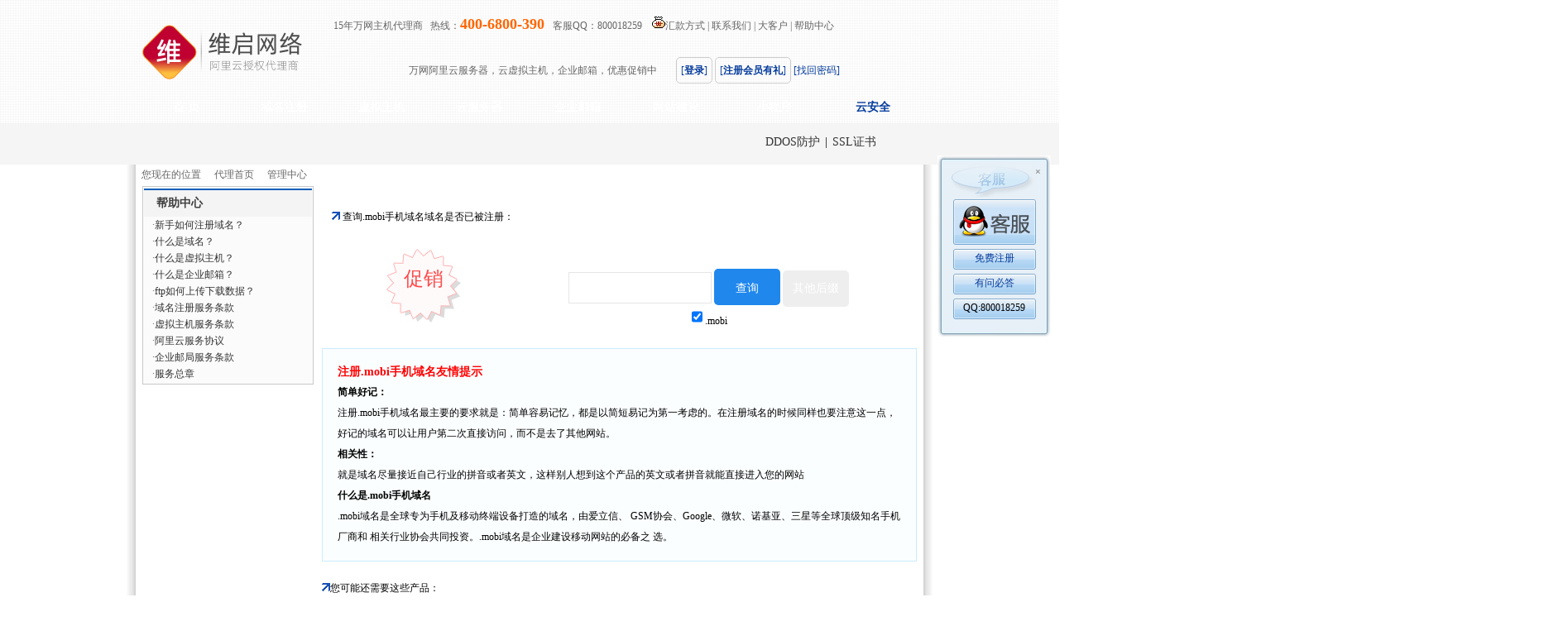

--- FILE ---
content_type: text/html
request_url: http://www.v7o.cn/domain/P1061.html
body_size: 12476
content:

<!DOCTYPE html PUBLIC "-//W3C//DTD XHTML 1.0 Transitional//EN" "http://www.w3.org/TR/xhtml1/DTD/xhtml1-transitional.dtd">
<html xmlns="http://www.w3.org/1999/xhtml">
<head>
<meta http-equiv="Content-Type" content="text/html; charset=gb2312" />
<title>.mobi手机域名注册查询_.mobi手机域名购买价格_阿里云万网代理商（维启网络）</title>
<meta name="keywords" content=".mobi手机域名注册,.mobi手机域名查询,.mobi手机域名购买,.mobi手机域名代理价格"/>
<meta name="description" content="维启网络提供.mobi手机域名域名注册，免费解析，绑定，购买域名即可免费开通网站，以为数万家企业个人提供域名产品，售后可靠。"/>
<link href="http://cdn.v7o.cn/css/animate.min.css" rel="stylesheet">
<script src="http://cdn.v7o.cn/js/jquery.min.js"></script>
<SCRIPT type=text/javascript src="/Template/Default/js/jquery.js"></SCRIPT>
<style>BODY{background-color:#FFFFFF;BACKGROUND-POSITION:center 50%;FONT-SIZE:12px;margin:0px;background-image:url(/images/body_bg.gif);background-repeat:repeat-y;position:relative;font-size:14px;}a{COLOR:#043B9C;TEXT-DECORATION:none;}a:active{TEXT-DECORATION:none;}a:visited{TEXT-DECORATION:none}#subMenuBlock1,#subMenuBlock2,#subMenuBlock3,#subMenuBlock4,#subMenuBlock5,#subMenuBlock6,#subMenuBlock7,#subMenuBlock8,#subMenuBlock9,#subMenuBlock10,#subMenuBlock11,#subMenuBlock12{display:none;}.topLink tr td{color:#CCCCCC;font-size:12px;text-align:center;height:20px;}.topLink tr td a{color:#666666;font-size:12px;text-align:center;}.topLink tr td a:hover{text-decoration:underline;color:#666666;font-size:12px;text-align:center;}.topMenu{width:949px;}.topMenu tr td a{display:block;}.topMenuOn{font-size:14px;width:130px;font-weight:bold;color:#1E7DC4;background:url(/Template/Default/images/topMenuOn.gif);width:120px;background-repeat:no-repeat;background-position:center bottom;text-align:center;}.topMenuOn a{color:043B9C;}.topMenuOff{font-size:14px;font-weight:bold;color:#FFFFFF;width:120px;background-repeat:no-repeat;background-position:right;width:120px;text-align:center;}.topMenuOff a{color:#FFF;}.price{font-size:25px;font-family:"Times New Roman",Times,serif;font-weight:bold;}#submenu{float:left;width:100%;text-align:center;background:#F5F5F5;margin:0px;}#subMenuBlock{margin:0px auto;width:973px;height:50px;text-align:left;clear:both;padding:0px;font-size:14px;background:#F5F5F5;}#subMenuBlock ul{margin:0px auto;width:100%;}#subMenuBlock ul li{float:left;padding:10px 3px 0px 3px;list-style:none;display:block;font-size:14px;}#subMenuBlock ul li a{color:#333;font-size:14px;}#subMenuBlock ul li a:hover{color:#000000;text-decoration:underline;font-weight:bold;}#M5,#M11,#M3,#M10{display:none;}.regtable tr td{padding:3px 5px;}.bottom{color:#666;BACKGROUND:url(/Template/Default/images/bg.jpg) repeat-x;border-top:1px solid #06C;}.bottom a{color:#555;}.bottom a:hover{color:#999;text-decoration:underline;}.bottom tr td{color:#666;}.gray{color:#BBB;}.loginreg{padding:8px 5px;border:1px solid #CCCCCC;border-radius:5px;}.size14{font-size:14px;}.size12{font-size:12px;}.domainSelect{}.domainSelectOn{width:100px;text-align:center;font-weight:bold;border-top:1px solid #CCC;border-left:1px solid #CCC;border-right:1px solid #CCC;background:#FFFFFF;cursor:pointer;}.domainSelectOff{width:100px;text-align:center;cursor:hand;}.dedebody{float:left;margin:0px;text-align:left;width:680px;}.dedebody img{border:1px solid #e6e4e4;box-sizing:border-box;border-radius:5px;transform:scale(0.9);padding:5px;box-shadow:5px 5px 5px #8883;}.list_article{float:left;margin:0px;width:660px;}.list_article ul li{float:left;margin:0px;width:660px;list-style-image:url(/html/images/list_art_new.gif);font-size:14px;text-align:left;}.list_article span{float:right;margin:0px;}.list_article small{color:#999999;}.list_article a{color:#666666;}.list_rand{float:left;margin:5px auto;border:5px solid #e6e3e34d;width:98%;border-radius:3px;padding:10px 0px;}.list_rand ul li{float:left;width:48%;list-style:none;text-align:left;}.list_rand ul li a{color:#999999;}.list_rand ul li a:hover{color:#000000;}.page{float:left;margin:0px;width:660px;}.page ul{float:left;margin:0px;width:100%;}.page ul li{float:left;margin:2px;list-style:none;text-align:center;}.page ul li a{padding:5px 5px;color:white;border:1px solid #888;color:#888;}.pageinfo{width:100px;color:#AAA;font-weight:lighter}.thisclass a{background:#CCCCCC;color:red;}.nav tr td a{color:#666666;}.search-keyword{float:left;margin:0px;width:413px;padding:17px;background:#FFF;border:0px;background:url(/html/images/sprite_help.gif) no-repeat;color:#444;}.search-submit{float:left;text-align:left;margin:0px;cursor:pointer;width:68px;height:50px;font-size:0px;color:#fafafa;border:0px;background:url(/html/images/sprite_help.gif) no-repeat;background-position:right 0px;}.search-option{margin-left:3px;margin-right:3px;border:#badaa1 solid 1px;height:22px;}TD{FONT-SIZE:12px;LINE-HEIGHT:25px;FONT-FAMILY:宋体;COLOR:#000000;}.TDHEAD{FONT-SIZE:12px;LINE-HEIGHT:15px;FONT-FAMILY:宋体;COLOR:#000000;}.TDRecommend{FONT-SIZE:12px;LINE-HEIGHT:20px;FONT-FAMILY:宋体;COLOR:#000000;}.tableBorder1{BORDER-RIGHT:1px;BORDER-TOP:1px;BORDER-LEFT:1px;WIDTH:100%;BORDER-BOTTOM:1px;BACKGROUND-COLOR:#c5bdc5}.table{BORDER-RIGHT:#333333 1px solid;BORDER-LEFT:#333333 1px solid;BORDER-COLLAPSE:collapse;BACKGROUND-COLOR:#ffffff;border-collapse:collapse;border-spacing:0;empty-cells:show;}INPUT{BORDER-TOP-WIDTH:1px;PADDING-RIGHT:1px;PADDING-LEFT:1px;BORDER-LEFT-WIDTH:1px;FONT-SIZE:9pt;BORDER-LEFT-COLOR:#cccccc;BORDER-BOTTOM-WIDTH:1px;BORDER-BOTTOM-COLOR:#cccccc;PADDING-BOTTOM:1px;BORDER-TOP-COLOR:#cccccc;PADDING-TOP:1px;HEIGHT:18px;BORDER-RIGHT-WIDTH:1px;BORDER-RIGHT-COLOR:#cccccc}.INPUT_SERVER{BORDER-TOP-WIDTH:1px;PADDING-RIGHT:1px;PADDING-LEFT:1px;BORDER-LEFT-WIDTH:1px;FONT-SIZE:9pt;BORDER-LEFT-COLOR:#cccccc;BORDER-BOTTOM-WIDTH:1px;BORDER-BOTTOM-COLOR:#cccccc;PADDING-BOTTOM:1px;BORDER-TOP-COLOR:#cccccc;PADDING-TOP:1px;HEIGHT:28px;BORDER-RIGHT-WIDTH:1px;BORDER-RIGHT-COLOR:#cccccc}textarea{BORDER-TOP-WIDTH:1px;PADDING-RIGHT:1px;PADDING-LEFT:1px;BORDER-LEFT-WIDTH:1px;FONT-SIZE:9pt;BORDER-LEFT-COLOR:#cccccc;BORDER-BOTTOM-WIDTH:1px;BORDER-BOTTOM-COLOR:#cccccc;PADDING-BOTTOM:1px;BORDER-TOP-COLOR:#cccccc;PADDING-TOP:1px;BORDER-RIGHT-WIDTH:1px;BORDER-RIGHT-COLOR:#cccccc;SCROLLBAR-FACE-COLOR:#EAEDEF;SCROLLBAR-HIGHLIGHT-COLOR:#FBF8F1;SCROLLBAR-SHADOW-COLOR:#ffffff SCROLLBAR-ARROW-COLOR:#ffffff;SCROLLBAR-TRACK-COLOR:#fafafa;SCROLLBAR-DARKSHADOW-COLOR:#ffffff;SCROLLBAR-BASE-COLOR:#ffffff}.style1{color:#CCFF00}a.red_link:active{font-family:"宋体";font-size:12px;color:#CE121C;text-decoration:none}A.mecl:hover{COLOR:#666666;POSITION:relative;TOP:1px;TEXT-DECORATION:none;}A.mecl_white{COLOR:#ffffff;text-decoration:none;font-size:14px;font-weight:bold;}.but_white a{clolor:white;text-decoration:none;font-size:12px;}.bt_white a{color:#FFF;}.black{color:#000;}.gray{color:#666;}.red{color:#F90013}img{margin-top:8px;border:0px;margin:0px;}.host_product:hover{border:2px solid #e1e1e1;border-radius:10px;background:#FFF;box-shadow:0 0 10px 5px rgba(0,193,222,.2);color:#FFFFFF;}A.mecl_white:visited{COLOR:#ffffff;TOP:1px;TEXT-DECORATION:none;}A.mecl_white:hover{COLOR:#ffff00;POSITION:relative;TOP:1px;TEXT-DECORATION:none;}A.mecl_white:active{COLOR:#ffffff;POSITION:relative;TOP:1px;TEXT-DECORATION:none;}A.mecl_white:link{COLOR:#ffffff;POSITION:relative;TOP:1px;TEXT-DECORATION:none;}A.list:hover{COLOR:#666666;POSITION:relative;TOP:1px;TEXT-DECORATION:none;}A.list_black{width:85px;height:30px;COLOR:#ffffff;padding-top:5px;text-decoration:none;background:url(../images/list_pic1.jpg) no_repeat;}A.list_black:visited{width:85px;height:30px;COLOR:#ffffff;padding-top:5px;TEXT-DECORATION:none;background:url(../images/list_pic1.jpg) no_repeat;}A.list_black:hover{width:85px;height:30px;padding-top:5px;COLOR:#ffffff;POSITION:relative;TEXT-DECORATION:none;background:url(../images/list_pic2.jpg) no_repeat;}.red_link{color:#CC3300;}.product_content{LINE-HEIGHT:20px;}.product_title{padding:0px 10px 0px 10px;font-size:14px;color:#be252a;line-height:19px;font-weight:bold;}.common_T{float:left;font-size:13px;margin:2px 0px 0px 50px;color:#EEE;font-weight:bold;}.menutitle{font-weight:bold;FONT-SIZE:16px;color:#ffffff}.menuitem{font-weight:bold;FONT-SIZE:15px;color:#000000}.tabletitle{padding:4px 20px 4px 6px;line-height:25px;color:#090;background:url(../images/mainbar_off.gif) left bottom repeat-x #fff;}.tablelist1{Background-color:#FFFFEC}.tablelist2{Background-color:#ebf9cf}.tablelist3{padding:4px 20px 4px 6px;line-height:14px;color:#090;background:url(../images/mainbar_off.gif) left bottom repeat-x #fff;}.tableinfotitle{Background-color:#c1bfbf;Border-color:#333333;}.tableinfobody{Border-color:#333333;}.admintitle{FONT-SIZE:15px;color:#043B9C}.NavMenu{padding:4px 20px 4px 6px;line-height:14px;color:#090;background:url(../images/mainbar_off.gif) left bottom repeat-x #fff;}.table_bj{padding:4px 20px 4px 6px;line-height:24px;color:#090;background:url(../images/mainbar_off.gif) left bottom repeat-x #fff;}.boder1{background:none;border-left:1px solid #CCCCCC;border-top:1px solid #CCCCCC;}.boder1 tr td{border-right:1px solid #CCCCCC;border-bottom:1px solid #CCCCCC;}.index_news{border:1px solid #DBEBFB;background:url(/images/bannerbg.gif);}.linkage tr td{color:#999;}.linkage tr td a{color:#999;}.all{font-size:12px;color:#1E1E1E;line-height:24px;}.black{font-size:12px;color:#1E1E1E;line-height:21px;}.white{font-size:12px;color:#fff;}.right_red{font-size:12px;color:#E00000;line-height:22px;}.red{font-size:12px;color:#CE121C;font-weight:bold;}.blue_12{font-size:12px;color:#4E88C7;font-weight:bold;}.red_14{font-size:14px;color:#CE121C;font-weight:bold;}.blue{font-size:12px;color:#126DCE;line-height:24px;}.table{border-style:solid;border-color:#66B4C2;border-width:1px;}.color01{font-size:12px;color:#126DCE;line-height:24px;}.title{font-size:14px;color:#1E1E1E;font-weight:bold;line-height:24px;}.kuang{BORDER:#A7CAEA 1px dashed;FONT-SIZE:12px;FONT-FAMILY:"宋体"}.tb6{BORDER:#ccc 1px dashed;FONT-SIZE:12px;COLOR:#666;FONT-FAMILY:"宋体"}.kuang_end{border-bottom:#418DD9 1px solid;FONT-SIZE:12px;}h1{font-size:16px;font-weight:bold;margin-top:5px;}.input_check{BORDER-RIGHT:0px;BORDER-TOP:0px;BORDER-LEFT:0px;WIDTH:13px;BORDER-BOTTOM:0px;HEIGHT:13px;}.input{font-size:12px;color:#1E1E1E;border:#CECECE 1px solid;font-family:"宋体";}.input_login{HEIGHT:39px;WIDTH:41px;border:#CECECE 0px solid;font-family:"宋体";}.btn_blue{border:#fff 1px solid;padding-top:5px;padding-bottom:2px;font-size:12px;filter:progid:DXImageTransform.Microsoft.Gradient(GradientType=0,StartColorStr=#FFFFFF,EndColorStr=#ffffff);curtor:hand;color:#1e1e1e;}#hostnav{border-top:1px solid gray;border-left:1px solid gray;}#hostnav tr td{border-right:1px solid gray;border-bottom:1px solid gray;text-align:center;}.alltable{margin-bottom:20px;border-top:1px solid #CCCCCC;border-left:1px solid #CCCCCC;background:url(/Template/Default/Images/domainMoreBg.gif);background-repeat:repeat-x;}.alltable tr td{padding-left:5px;border-right:1px solid #CCCCCC;;border-bottom:1px solid #CCCCCC;;text-align:left;}.rightAd{float:left;margin:0px;height:110px;border:1px solid #e0dede;width:200px;padding:2px;margin-bottom:2px;}.zoomIn{animation:mymove 1s;-webkit-animation:mymove 1s;}@keyframes mymove{from{width:0px;}to{width:200px;}}@-webkit-keyframes mymove {from{width:0px;}to{width:2010px;}}h3{padding:0px;margin:0px;font-size:14px;color:#3f3e3e;}.news{margin:0px 0px 5px 0px;border:1px solid #c9c9c9;background:#fbfbfb;text-indent:5px;padding:2px 1px;}.newstitle{padding:0px;background:#ababab1a;text-indent:15px;height:32px;border-top:2px solid #065fb9;margin-top:2px;}.newslist{color:#666;line-height:20px;height:20px;padding:0px 5px;}.newslist a{color:#333;}.newslist a:hover{color:#666;text-decoration:underline;}.newsfoot{padding:0px;margin:0px;width:100%;text-indent:160px;display:none;}.newslist span{border-left:5px solid #CCC;font-size:14px;border-bottom:1px solid #CCC;width:200px;text-indent:20px;}.left_menu{color:#666;font-size:13px;line-height:20px;text-indent:10px;height:25px;border-bottom:1px solid #EAEAEA;text-indent:20px;}.left_menu a:hover{display:block;padding-left:10px;color:#666;font-size:13px;background:url(/Template/Default/images/left_on_bg.gif) no-repeat;line-height:20px;text-indent:10px;height:25px;border-bottom:1px solid #EAEAEA;}.left_menu a,.left_menu_on a{color:#666;display:block;}.left_menu_on{background:url(/Template/Default/images/left_on_bg.gif) no-repeat;text-indent:20px;font-weight:bold;}.bt1{border:1px solid red;height:36px;width:120px;background:#FF6600;color:#FFFFFF;font-weight:bold;font-size:18px;}.bt1:hover{background:#FF3300;}.cart a{color:#000000;border:1px solid #FF9900;border-radius:3px 3px 3px 3px;padding:2px;font:12px Arial;padding:3px 15px;}.cart a:hover{border:2px solid #FF0000;}.product-explan{background:#fbfeff;border:1px solid #caecff;padding:16px 18px;margin:20px auto;}.product-detail-desc{margin:36px auto;padding:20px 30px;border:1px solid #eee;}.productReg{width:100%;border:1px solid #3399CC;}.productReg tr td{padding:5px 10px;}.common-input{padding-left:10px;width:160px;height:34px;line-height:34px;font-size:14px;border:1px solid #e6e6e6;}.common-input:hover{border:1px solid #BBB;box-shadow:0 0 10px #BBB;}.common-select{margin-right:4px;width:237px;height:34px;line-height:34px;}.product-detail-desc{padding:10px 25px 15px;background:#fffde6;color:#666;border:1px solid #eee;border-left:4px solid #ffbd30;text-align:left;font-size:14px;}.product-explain i{display:inline-block;*display:inline;*zoom:1;width:18px;height:18px;background:url(https:/www.west.cn/images2016/reg-icon.jpg) no-repeat 0 -939px;vertical-align:middle;}.pt-5{padding-top:5px;}.submit-btn{display:inline-block;*display:inline;*zoom:1;width:200px;height:44px;line-height:44px;background:#2087ed;font-size:14px;color:#fff;text-align:center;border:0;cursor:pointer;border-radius:5px;}.submit-btn:hover{background:#137BE2;color:#fff;}.title{color:#FF0000;}@media (min-width:798px){.moblie123{display:none;}}</style>
</head>
<body>
<table width="100%" height="106" border="0" align="center" cellpadding="0" cellspacing="0" background="/images/topbg.gif">
<tr>
<td width="100%" valign="top"><table width="100%" border="0" cellspacing="0" cellpadding="0">
<tr>
<td height="9" colspan="3" align="center"></td>
</tr>
<tr>
<td width="100%" align="left" valign="center" height="80">
<table width="951" cellpadding="0" cellspacing="0" height="75" align="center">
<div id="ad1" align="center"></div>
<tr>
<td rowspan="2"><a href="https://www.v7o.cn/"><img src="/img/logo.png" width="205" alt="万网代理"></a></td>
<td align="left"><span class="gray">15年万网主机代理商 &nbsp; 热线：<span id="tel" style="font-size:18px;color:#F60;margin-right:10px;"><strong>400-6800-390</strong></span>客服QQ：800018259
&nbsp;&nbsp;
<img src="/images/payway.png" width="16" height="15"><a href="https://www.v7o.cn/bank.asp" class="gray">汇款方式</a> |
<a href="https://www.v7o.cn/html/service/contactus.html" class="gray">联系我们</a>
| <a href="https://www.v7o.cn/html/service/agent.html" class="gray">大客户</a>
| <a href="https://www.v7o.cn/html/" class="gray">帮助中心</a>
&nbsp;&nbsp;
</span> </td>
</tr>
<tr>
<td>
<div class="login1" id="login_success" style="margin-top:10px">
<table width="100%" border="0" align="center" cellpadding="0" cellspacing="0" class="black">
<tr>
<td width="100%" align="center">
您好：<a href="/userself/userinform.asp" class="red_link"><strong></strong></a>
<script language="javascript" type="text/javascript">var isadmin='';var isagent='';if (isadmin=='Y'){document.write('&nbsp;您的级别是：<a href="/userself/userinform.asp" class="red_link"><b></b></a>');}else if (isagent=='Y'){document.write('&nbsp;您的级别是：<a href="/userself/userinform.asp" class="red_link"><b></b></a>  <span class="cart"><a href="/agent/order.asp?act=list&handlestatus=N">购物车 <span class="red_link"><b>0</b></span>件｜去结算</a></span>');}else{document.write('&nbsp;您的级别是：<a href="/userself/userinform.asp" class="red_link"><b></b></a> <span class="cart"><a href="/userself/order.asp?act=list&handlestatus=N">购物车 <span class="red_link"><b>0</b></span>件｜去结算</a></span>');}
</script>
<a href="/userself/userinform.asp" class="blue"> <strong>[进入管理中心]</strong></a>
&nbsp;&nbsp;<a href="/userself/logout.asp" class="gray">[退出系统]</a>
</td>
</tr>
</table>
</div>
<div class="login1" id="login_no" style="margin-top:10px">
<table width="100%" border="0" cellspacing="0" cellpadding="0">
<tr>
<td align="center">
<span class="gray" style="margin-right:20px;">万网阿里云服务器，云虚拟主机，企业邮箱，优惠促销中</span>
<a href="https://www.v7o.cn/login.asp" class="blue_link loginreg">[<strong>登录</strong>]</a>
<a href="https://www.v7o.cn/UserSelf/newuserreg.asp" class="blue_link loginreg">[<strong>注册会员有礼</strong>]</a>
<a href="https://www.v7o.cn/UserSelf/getpassword.asp" class="blue_link">[找回密码]</a>&nbsp;&nbsp;&nbsp;
</td>
</tr>
</table>
</div>
<Script>var login_success=document.getElementById("login_success");var login_no=document.getElementById("login_no");var username='';if (username.length>0 )
{login_success.style.display ="";login_no.style.display ="none";}
else
{login_success.style.display ="none";login_no.style.display ="";}
</script>
</td>
</tr>
</table> </td>
</tr>
<tr>
<td colspan="3"><table id="menucontol" width="100%" border="0" align="center" cellpadding="0" cellspacing="0" style="background:url(/Template/Default/images/title_bg.gif);">
<tr>
<td width="100%" height="40" align="center" valign="bottom">
<table width="100%" border="0" height="38" cellpadding="0" cellspacing="0" class="topMenu" id="topMenu">
<tr>
<td id="M1" class="topMenuOff"><a href="https://www.v7o.cn/" onmouseover="topMenu('M1')">首 页</a></td>
<td id="M2" class="topMenuOff"><a href="https://www.v7o.cn/domain/" onmouseover="topMenu('M2')">域名注册</a></td>
<td id="M3" class="topMenuOff"><a href="https://www.v7o.cn/host/wanwang.asp" onmouseover="topMenu('M3')">万网空间</a></td>
<td id="M4" class="topMenuOff"><a href="https://www.v7o.cn/host/" onmouseover="topMenu('M4')">虚拟主机</a></td>
<td id="M12" class="topMenuOff"><a href="https://www.v7o.cn/vps/tanxing.asp" onmouseover="topMenu('M12')">云服务器</a></td>
<td id="M5" class="topMenuOff"><a href="https://www.v7o.cn/vps/" onmouseover="topMenu('M5')">云服务器</a></td>
<td id="M10" class="topMenuOff"><a href="https://www.v7o.cn/alyfwq/" onmouseover="topMenu('M10')">阿里云</a></td>
<td id="M11" class="topMenuOff"><a href="https://www.v7o.cn/vps/qqcloud.asp" onmouseover="topMenu('M11')">腾讯云</a></td>
<td id="M6" class="topMenuOff"><a href="https://www.v7o.cn/mail/" onmouseover="topMenu('M6')">企业邮箱</a></td>
<td id="M7" class="topMenuOff"><a href="https://www.v7o.cn/site/" onmouseover="topMenu('M7')">网站建设</a></td>
<td id="M9" class="topMenuOff"><a href="https://www.v7o.cn/xcx/" onmouseover="topMenu('M9')">小程序</a></td>
<td id="M8" class="topMenuOff"><a href="https://www.v7o.cn/safe/" onmouseover="topMenu('M8')">云安全</a></td>
</tr>
</table> </td>
</tr>
<tr>
<td>
<div id="submenu"><div id="subMenuBlock"></div></div>
<div id="subMenuBlock1">
<ul>
<li><span class="black" style="padding-left:19px;font-size:14px;">阿里云代理商维启网络为您提供阿里云服务器、万网域名、万网空间、阿里云企业邮箱等互联网产品及服务</span></li>
</ul>
</div>
<div id="subMenuBlock2">
<ul style="margin-left:39px;">
<li><a href="https://www.v7o.cn/domain/domainprice/">域名价格</a></li>
<li>|</li>
<li><a href="https://www.v7o.cn/domain/">域名注册</a></li>
<li>|</li>
<li><a href="https://www.v7o.cn/domain/domainzr/">域名转入</a></li>
<li>|</li>
<li><a href="https://www.v7o.cn/domain/en/">英文域名</a></li>
<li>|</li>
<li><a href="https://www.v7o.cn/domain/zh/">中文域名</a></li>
</ul>
</div>
<div id="subMenuBlock3">
<ul style="margin-left:68px;">
<li><a href="https://www.v7o.cn/host/space_x2.asp">渠道版1G</a></li>
<li>|</li>
<li><a href="https://www.v7o.cn/host/space_new.asp">新渠道版1G</a></li>
<li>|</li>
<li><a href="https://www.v7o.cn/host/space_x2s.asp">专业版2G</a></li>
<li>|</li>
<li><a href="https://www.v7o.cn/host/space_5g.asp">标准版5G</a></li>
<li>|</li>
<li><a href="https://www.v7o.cn/host/space_10g.asp">高级版10G</a></li>
<li>|</li>
<li><a href="https://www.v7o.cn/host/space_15g.asp">豪华版15G</a></li>
<li>|</li>
<li><a href="https://www.v7o.cn/host/space_g1.asp">全能型G1型空间</a></li>
<li>|</li>
<li><a href="https://www.v7o.cn/host/space_g5.asp">全能型G5型空间</a></li>
<li>|</li>
<li><a href="https://www.v7o.cn/icp">sn服务号</a></li>
</ul>
</div>
<div id="subMenuBlock4">
<ul style="margin-left:118px;">
<li><a href="https://www.v7o.cn/aliyunxuji/">阿里云虚拟主机</a>
<li>|</li>
<li><a href="https://www.v7o.cn/host/alint.asp">windows主机</a></li>
<li>|</li>
<li><a href="https://www.v7o.cn/host/alihk.asp">阿里云海外主机</a></li>
<li>|</li>
<li><a href="https://www.v7o.cn/host/hkhost.asp">免备案香港空间</a></li>
<li>|</li>
<li><a href="https://www.v7o.cn/host/westmeiguo.asp">免备案美国空间</a></li>
<li>|</li>
<li><a href="https://www.v7o.cn/host/morelinevhost.asp">多线虚拟空间</a></li>
<li>|</li>
<li><a href="https://www.v7o.cn/host/java.asp">JAVA空间</a></li>
<li>|</li>
<li><a href="https://www.v7o.cn/host/super.asp">子目录</a></li>
</ul>
</div>
<div id="subMenuBlock5">
<ul style="margin-left:50px;">
<li><a href="https://www.v7o.cn/vps/ty.asp">天翼云</a><img src="/img/new02.gif"></li>
<li>|</li>
<li><a href="https://www.v7o.cn/vps/tanxing.asp">弹性云</a><img src="/img/new02.gif"></li>
<li>|</li>
<li><a href="https://www.v7o.cn/alyfwq/">阿里云</a></li>
<li>|</li>
<li><a href="https://www.v7o.cn/vps/ddosip.asp">高防服务器</a><img src="/img/new02.gif"></li>
<li>|</li>
<li><a href="https://www.v7o.cn/vps/star.asp">香港云服务器</a></li>
<li>|</li>
<li><a href="https://www.v7o.cn/vps/baiduyun.asp">百度云</a></li>
<li>|</li>
<li><a href="https://www.v7o.cn/vps/starusa.asp">美国云</a></li>
</ul>
</div>
<div id="subMenuBlock6">
<ul style="margin-left:388px;">
<li><a href="https://www.v7o.cn/mail/">阿里云企业邮箱</a></li>
<li>|</li>
<li><a href="https://www.v7o.cn/mail/west.asp">全球云企业邮箱</a></li>
<li>|</li>
<li><a href="https://www.v7o.cn/mail/wanwang.asp">万网企业邮箱</a></li>
</ul>
</div>
<div id="subMenuBlock7">
<ul style="margin-left:390px;">
<li><a href="/site/">自助建站</a></li>
<li>|</li>
<li><a href="https://www.v7o.cn/site/service.asp">定制建站</a></li>
<li>|</li>
<li><a href="https://www.v7o.cn/site/help.asp">视频教程</a></li>
<li>|</li>
<li><a href="https://www.v7o.cn/site/mb3.asp">商城网站</a></li>
<li>|</li>
<li><a href="https://www.v7o.cn/site/case.asp">成功案例</a></li>
</ul>
</div>
<div id="subMenuBlock8">
<ul style="margin-left:728px;">
<li><a href="/safe/ddosip.asp">DDOS防护</a></li>
<li>|</li>
<li><a href="/ssl/">SSL证书</a></li>
</ul>
</div>
<div id="subMenuBlock9">
<ul style="margin-left:500px;">
<li><a href="https://www.v7o.cn/xcx/">获客好工具</a></li>
<li>|</li>
<li><a href="https://www.v7o.cn/xcx/">商城购物</a></li>
<li>|</li>
<li><a href="https://www.v7o.cn/xcx/">免费试用</a></li>
</ul>
</div>
<div id="subMenuBlock10">
<ul style="margin-left:100px;">
<li><a href="https://www.v7o.cn/vps/">阿里云数据库</a></li>
<li>|</li>
<li><a href="https://www.v7o.cn/alyfwq/">阿里云安全</a></li>
<li>|</li>
<li><a href="https://www.v7o.cn/alyfwq/">阿里云短信</a></li>
<li>|</li>
<li><a href="https://www.v7o.cn/aliyunxuji/"><strong>阿里云虚拟主机</strong></a></li>
<li>|</li>
<li><a href="https://www.v7o.cn/host/duxiang.asp">阿里云独享虚机</a></li>
<li>|</li>
</ul>
</div>
<div id="subMenuBlock11">
<ul style="margin-left:230px;">
<li><a href="https://www.v7o.cn/vps/qqcloud.asp">腾讯云服务器</a></li>
<li>|</li>
<li><a href="https://www.v7o.cn/vps/qqcloud.asp">企点客服</a></li>
<li>|</li>
<li><a href="https://www.v7o.cn/vps/qqcloud.asp">腾讯云数据库</a></li>
</ul>
</div>
<div id="subMenuBlock12">
<ul style="margin-left:100px;">
<li><a href="https://www.v7o.cn/vps/tanxing.asp">弹性云</a></li>
<li>|</li>
<li><a href="https://www.v7o.cn/alyfwq/">阿里云</a></li>
<li>|</li>
<li><a href="https://www.v7o.cn/vps/huawei.asp">华为云</a></li>
<li>|</li>
<li><a href="https://www.v7o.cn/vps/qqcloud.asp">腾讯云</a></li>
<li>|</li>
<li><a href="https://www.v7o.cn/vps/ddosip.asp">高防服务器</a></li>
<li>|</li>
<li><a href="https://www.v7o.cn/vps/star.asp">香港云服务器</a></li>
<li>|</li>
<li><a href="https://www.v7o.cn/vps/ty.asp">天翼云</a></li>
</ul>
</div>
</td>
</tr>
</table></td>
</tr>
</table></td>
</tr>
</table>
<script language="javascript">
var tdLength=document.getElementById("topMenu").rows[0].cells.length;
document.getElementById("subMenuBlock").innerHTML=document.getElementById("subMenuBlock1").innerHTML
function topMenu(id){
		
		document.getElementById(id).className="topMenuOn"
		for(i=1;i<=tdLength;i++){
			S="M"+i
			if (S != id){
					document.getElementById(S).className="topMenuOff"
				}
				if (S == id){
//			
					document.getElementById("subMenuBlock").innerHTML=document.getElementById("subMenuBlock"+i).innerHTML		
				}		
		}
//		$("#submenu").hide(100)
//		$("#submenu").slideDown(300)

}

//$('#menucontol').hover(function() {
//  $("#submenu").slideUp(200);
//});
//$("#M5").hide()
 $(".wwsub").hide()
</script>
<table width="950" border="0" align="center" cellpadding="0" cellspacing="0" background="/Template/default/IMAGES/SiteMapPath.gif">
<tr height="26">
<td class="gray">&nbsp;&nbsp;您现在的位置 <img src="/Template/default/IMAGES/site_map_path_arrow.gif" width="10" height="9" /> <a href="http://www.v7o.cn/" class="gray">代理首页</a> <img src="/Template/default/IMAGES/site_map_path_arrow.gif" width="10" height="9" /> 管理中心</td></tr>
</table>
<table width="936" border="0" align="center" cellpadding="0" cellspacing="0">
<tr>
<td width="205" valign="top" bgcolor="#FFFFFF">
<style>.left_admin{font-size:14px;color:#000;border-bottom:1px dotted #999;}.left_admin a{color:#015976;}.left_admin a:hover{background:#F4F4F4;display:block;}</style>
<div id="left_admin_menu" style="display:none"> 
<table width="205" border="0" cellspacing="0" cellpadding="0" style="border:1px solid #CCC;">
<tr>
<td>
<table width="100%" border="0" align="center" cellpadding="0" cellspacing="0" class="all">
<tr><td><img src="/Template/default/IMAGES/left_admin1.jpg" /></td></tr>
<script language="javascript" type="text/javascript">var productstr='reg/buy.asp%#fied!&产品购买%#item!&userself/product.asp?act=list%#fied!&我的产品%#item!&userself/product.asp?act=query%#fied!&业务查询%#item!&userself/product.asp?act=list&productclass=domain%#fied!&域名产品%#item!&userself/product.asp?act=list&productclass=vhost%#fied!&主机产品%#item!&userself/product.asp?act=list&productclass=server%#fied!&云服务器%#item!&userself/product.asp?act=list&productclass=mail%#fied!&邮箱产品%#item!&userself/product.asp?act=list&productclass=supersite%#fied!&网站建设%#item!&userself/product.asp?act=list&productclass=mssql%#fied!&数据库%#item!&userself/fund.asp%#fied!&财务信息%#item!&userself/order.asp?act=list&paystatus=N%#fied!&订单管理%#item!&userself/question.asp%#fied!&有问必答%#item!&userself/userinfo.asp%#fied!&个人资料%#item!&userself/userinfo.asp%#fied!&修改密码%#item!&userself/logout.asp%#fied!&退出系统%#item!&userself/allprice.asp%#fied!&价格总览';var productlist=productstr.split('%#item!&');for (i=0;i<productlist.length;i++)
{var strA=productlist[i].split('%#fied!&');document.write('<tr>\
             <td height="31" align="center" valign="bottom" background="/Template/default/images/left_admin2_bg.jpg"  class="left_admin"><a href="/'+strA[0]+'">'+strA[1]+'</a></td>\
           </tr>\
		   ');}
</script>
<tr><td>
<br>
<div id="left_admin_chgtosub" style="display:none">
<table border="1" cellpadding="5" cellspacing="0" width="100%" bordercolor="#CCCCCC" bordercolordark="#FFFFFF">
<form name="form_login" method="post" action="/userself/login.asp">
<input type="hidden" name="module" value="chguser">
<tr align="left">
<td class="tabletitle">&nbsp;<img src="/Template/default/images/leftnav_arrow.gif">转换身份</td>
</td></tr>
<tr><td><input type="text" name="username" size=15>&nbsp;<input type="Submit" value="切换"></td></tr>
</form>
</table>
</div>
<div id="left_admin_chgtoself" style="display:none">
<table border="1" cellpadding="5" cellspacing="0" width="100%" bordercolor="#CCCCCC" bordercolordark="#FFFFFF">
<form name="form_login" method="post" action="/userself/login.asp">
<input type="hidden" name="module" value="chguser2">
<input type="hidden" name="username" value="">
<tr align="left">
<td>&nbsp;<img src="/Template/default/images/leftnav_arrow.gif">转换身份</td>
</td></tr>
<tr><td><input type="Submit" value="切换回我本人"></td></tr>
</form>
</table>
</div>
</td></tr>
</table></td></tr>
</table>
</div>
<div id="left_nologin_sub" style="display:none"> 
<table width="205" border="0" align="center" cellpadding="0" cellspacing="0" class="news">
<tr><td class="newstitle"><h3>产品中心</h3></td></tr>
<tr><td class="left_menu_on"><a href="/vps/">云主机首页</a></td></tr>
<tr><td class="left_menu"><a href="/vps/tanxing.asp">西码云</a></td></tr>
<tr><td class="left_menu"><a href="/vps/ty.asp">天翼云</a></td></tr>
<tr><td class="left_menu"><a href="/alyfwq/">阿里云</a></td></tr>
<tr><td class="left_menu"><a href="/vps/huawei.asp">华为云</a></td></tr>
<tr><td class="left_menu"><a href="/vps/qqcloud.asp">腾讯云</a></td></tr>
<tr><td class="left_menu"><a href="/vps/tanxing.asp">弹性云</a></td></tr>
<tr><td class="left_menu"><a href="/vps/ddosip.asp">高防云</a></td></tr>
<tr><td class="left_menu"><a href="/vps/star.asp">香港云</a></td></tr>
<tr><td class="newsfoot" align="center">&nbsp;</td></tr>
</table>
<script>initMenu="5"</script>
</div>
<div id="left_nologin_help" style="display:none"> 
<table width="207" cellpadding="0" cellspacing="0" border="0" class="news">
<tr><td class="newstitle"><a href="http://www.v7o.cn/html/faq/"><h3>帮助中心</h3></a></td></tr>
<tr><td class="newslist">·<a href="http://www.v7o.cn/html/201302/17154.html">新手如何注册域名？</a> </td></tr>
<tr><td class="newslist">·<a href="http://www.v7o.cn/html/201302/13144.html">什么是域名？</a> </td></tr>
<tr><td class="newslist">·<a href="http://www.v7o.cn/html/201302/13145.html">什么是虚拟主机？</a></td></tr>
<tr><td class="newslist">·<a href="http://www.v7o.cn/html/faq/mail/2013/0213/146.html">什么是企业邮箱？</a></td></tr>
<tr><td class="newslist">·<a href="http://www.v7o.cn/html/201411/18317.html">ftp如何上传下载数据？</a></td></tr>
<tr><td class="newslist">·<a href="http://www.v7o.cn/html/201303/23168.html">域名注册服务条款</a></td></tr>
<tr><td class="newslist">·<a href="http://www.v7o.cn/html/201302/13137.html">虚拟主机服务条款</a></td></tr>
<tr><td class="newslist">·<a href="http://www.v7o.cn/html/201302/13143.html">阿里云服务协议</a></td></tr>
<tr><td class="newslist">·<a href="http://www.v7o.cn/html/201302/13139.html">企业邮局服务条款</a></td></tr>
<tr><td class="newslist">·<a href="http://www.v7o.cn/html/201302/13140.html">服务总章</a></td></tr>
<tr><td class="newsfoot" align="center">&nbsp;</td></tr>
</table>
</div>
<Script>var username='';var rootusername='';var isadmin='';var isagent='';var iscrm='';var funcode ='';var product_sub_class='';if (username==''){left_nologin_help.style.display ="";left_admin_menu.style.display ="none";if (product_sub_class.length >1 ){left_nologin_sub.style.display ="";}
}else{left_admin_menu.style.display ="";left_nologin_help.style.display ="none";left_nologin_sub.style.display ="none";if ((isadmin=='Y') &&((funcode.indexOf("system.chguser") >-1)||(funcode.indexOf("system.all") >-1)))
{left_admin_chgtosub.style.display ="";}
if (iscrm=='Y' ||isagent=='Y' )
{left_admin_chgtosub.style.display ="";}
if (rootusername!=username)
{left_admin_chgtoself.style.display ="";}
}
</script>
<script>initMenu="8"
document.getElementById("subMenuBlock").innerHTML=document.getElementById("subMenuBlock"+initMenu).innerHTML	
document.getElementById("M"+initMenu).className="topMenuOn"
</script>
</td>
<td width="10" valign="top" bgcolor="#FFFFFF">
<td valign="top" bgcolor="#FFFFFF">
<SCRIPT language=JavaScript src="../inc/pcheck.js"></SCRIPT>
<script>initMenu="8"</script>
<style>.domains-price{padding-top:22px;margin-left:30px;display:inline-block;*zoom:1;width:90px;height:67px;background:url(/images/domains-prices-bg.jpg) no-repeat;font-size:14px;color:#d75c5c;text-align:center;line-height:1.2;margin-top:-10px;}.domains-price span{font-size:24px;color:#ff4b4b;}.good{float:left;width:223px;height:300px;text-align:center;border:1px solid #eaeaea;margin-right:12px;background-color:#fff;transition:all .3s;}.good:hover{height:308px;margin-top:-8px;border:1px solid #00c1de;box-shadow:0 0 10px 5px rgba(0,193,222,.2);}.button{background:#f8f6f6;padding:5px 20px;width:100px;margin:10px auto;}.button a{color:#999999;}.tt{height:26px;line-height:26px;font-size:18px;color:#373d41;overflow:hidden;margin-bottom:4px;}.exp{height:46px;line-height:20px;padding-bottom:3px;font-size:14px;color:#73777a;overflow:hidden;}.gray2{background:#EEE;}.tj{width:100%;text-align:center;float:left;padding-left:5px;}.btnwidth{width:80px;}</style>
<br>
　<img src="../images/dotdb.gif" width="10" height="10"> <font color="#000000"></font>查询.mobi手机域名域名是否已被注册：<br>
<br>
<form action=/reg/domainapp2.asp method=post name='domainreg' onSubmit="return formCheck(this);">
<table border=0 bordercolor=#CCCCCC bordercolordark=#ffffff cellpadding=0 cellspacing=0 width=100% align="center">
<tbody>
<tr valign="middle">
<td width="30%" rowspan="3" align="center"><div class="domains-price">
<span>促销</span>
</div></td>
<td align="center">&nbsp;</td>
</tr>
<tr valign="middle">
<td align="center">
<input type="Hidden" name="productcode" value="P1061">
<input class="common-input" name=domainname id="domainname" size="15" chkmsg="域名" chknonull=yes chkmaxlen=80>&nbsp;<input name=submit class="submit-btn btnwidth" type=submit value=查询 onClick="return check_domain_new('domainname', '域名');">
<a href="/domain/" class="submit-btn btnwidth gray2">其他后缀</a> </td>
</tr>
<tr valign="middle">
<td align="center" width="70%">
<input type='checkbox' checked name='ext' value='.mobi'>.mobi&nbsp;
</div> </td>
</tr>
</tbody>
</table>
</form>
<div class="product-explan"><i></i><span class="title">注册.mobi手机域名友情提示</span><br>
<b>简单好记：</b><br />
注册.mobi手机域名最主要的要求就是：简单容易记忆，都是以简短易记为第一考虑的。在注册域名的时候同样也要注意这一点，好记的域名可以让用户第二次直接访问，而不是去了其他网站。<br />
<b>相关性：</b><br />
就是域名尽量接近自己行业的拼音或者英文，这样别人想到这个产品的英文或者拼音就能直接进入您的网站<br />
<b>什么是.mobi手机域名</b><br />
.mobi域名是全球专为手机及移动终端设备打造的域名，由爱立信、
GSM协会、Google、微软、诺基亚、三星等全球顶级知名手机厂商和
相关行业协会共同投资。.mobi域名是企业建设移动网站的必备之
选。
</div>
<img src="../images/dotdb.gif" width="10" height="10"><font color="#000000"></font>您可能还需要这些产品：<br>
<div class="tj">
<div class="good">
<div class="hd"><a href="/aliyunxuji/" target="_blank" class="golink"><img src="/images/domaintuijian.jpg" alt="云虚拟主机推荐" width="100%"></a></div>
<div class="col clearfix">
<p class="tt">阿里云虚拟主机</p>
<p class="exp">1G空间+100M数据库+20G月流量</p>
</div>
<div class="price">现价：<span> 50</span>元/1年</div>
<div class="button"><a href="/aliyunxuji/" target="_blank">查看详情</a></div>
</div>
<div class="good">
<div class="hd"><a href="/mail/" target="_blank" class="golink"><img src="/images/domain_tuijian_mail.jpg" alt="企业邮箱推荐" class="pic" width="100%"></a></div>
<div class="col clearfix">
<p class="tt">阿里云企业邮箱</p>
<p class="exp">无限容量+数据监控和备份</p>
</div>
<div class="price">现价：<span> 75 </span>元/年</div>
<div class="button"><a href="/mail/" target="_blank">查看详情</a></div>
</div>
<div class="good">
<div class="hd"><a href="/vps/" target="_blank" class="golink"><img src="/images/domain_tj_cloud.jpg" alt="云服务器推荐" class="pic" width="100%" /></a></div>
<div class="col clearfix">
<p class="tt">阿里云服务器</p>
<p class="exp">2核+2G+3M+40G，不限制站点数量</p>
</div>
<div class="price">现价：<span>99</span>元/1年</div>
<div class="button"><a href="/alyfwq/" target="_blank">查看详情</a></div>
</div>
</div>
<img src="../images/dotdb.gif" width="10" height="10"><font color="#000000"></font>注册其它域名：<br>
<table border=1 bordercolor=#CCCCCC bordercolordark=#ffffff cellpadding=3 cellspacing=0 width=100% align="center">
<TBODY>
<TR bgColor=#f7f7f7>
<TD bgColor=#f7f7f7 height=30><SPAN class=style5>类别</SPAN></TD>
<TD bgColor=#f7f7f7><SPAN class=style5>描述 </SPAN></TD>
<TD bgColor=#f7f7f7><SPAN class=style5>价格</SPAN></TD>
<TD width="11%" bgColor=#f7f7f7><SPAN class=style5>购买</SPAN></TD>
</TR>
<TR>
<TD bgColor=#ffffff height=30>.com英文国际域名</TD>
<TD bgColor=#ffffff>com是company简称，表示公司...</TD>
<TD bgColor=#ffffff> 50元/年 <br></TD>
<TD bgColor=#ffffff><a href="/domain/P1022.html"><img src="../images/dinggou.gif" width="48" height="19" border="0"></a></TD>
</TR>
<TR>
<TD bgColor=#ffffff height=30>.net英文国际域名</TD>
<TD bgColor=#ffffff>.Net是国际上广泛流行的通用域名，...</TD>
<TD bgColor=#ffffff> 58元/年 <br></TD>
<TD bgColor=#ffffff><a href="/domain/pnet.html"><img src="../images/dinggou.gif" width="48" height="19" border="0"></a></TD>
</TR>
<TR>
<TD bgColor=#ffffff height=30>.cn英文国内域名</TD>
<TD bgColor=#ffffff>英文国内顶级域名 如: ww.abc...</TD>
<TD bgColor=#ffffff> 25元/年 <br></TD>
<TD bgColor=#ffffff><a href="/domain/P1024.html"><img src="../images/dinggou.gif" width="48" height="19" border="0"></a></TD>
</TR>
<TR>
<TD bgColor=#ffffff height=30>.cc英文域名</TD>
<TD bgColor=#ffffff>英文国际顶级域名 .cc...</TD>
<TD bgColor=#ffffff> 29元/年 <br></TD>
<TD bgColor=#ffffff><a href="/domain/P1025.html"><img src="../images/dinggou.gif" width="48" height="19" border="0"></a></TD>
</TR>
<TR>
<TD bgColor=#ffffff height=30>.xyz域名</TD>
<TD bgColor=#ffffff>.xyz是新通用顶级域名（New G...</TD>
<TD bgColor=#ffffff> 15元/年 <br></TD>
<TD bgColor=#ffffff><a href="/domain/xyz.html"><img src="../images/dinggou.gif" width="48" height="19" border="0"></a></TD>
</TR>
<TR>
<TD bgColor=#ffffff height=30>.com中文国际域名</TD>
<TD bgColor=#ffffff>如：中国.com,.net,.org...</TD>
<TD bgColor=#ffffff> 99元/年 <br></TD>
<TD bgColor=#ffffff><a href="/domain/P1023.html"><img src="../images/dinggou.gif" width="48" height="19" border="0"></a></TD>
</TR>
<TR>
<TD bgColor=#ffffff height=30>中文国内域名</TD>
<TD bgColor=#ffffff>.中国,.公司,.网络...</TD>
<TD bgColor=#ffffff> 200元/年 <br></TD>
<TD bgColor=#ffffff><a href="/domain/P1029.html"><img src="../images/dinggou.gif" width="48" height="19" border="0"></a></TD>
</TR>
<TR>
<TD bgColor=#ffffff height=30>.pw域名</TD>
<TD bgColor=#ffffff>专业网站域名...</TD>
<TD bgColor=#ffffff> 12元/年 <br></TD>
<TD bgColor=#ffffff><a href="/domain/pw.html"><img src="../images/dinggou.gif" width="48" height="19" border="0"></a></TD>
</TR>
<TR>
<TD bgColor=#ffffff height=30>中文.cn</TD>
<TD bgColor=#ffffff>中文.cn...</TD>
<TD bgColor=#ffffff> 39元/年 <br></TD>
<TD bgColor=#ffffff><a href="/domain/p2035.html"><img src="../images/dinggou.gif" width="48" height="19" border="0"></a></TD>
</TR>
<TR>
<TD bgColor=#ffffff height=30>国内地方域名</TD>
<TD bgColor=#ffffff>.bj.cn,.sh.cn.......</TD>
<TD bgColor=#ffffff> 29元/年 <br></TD>
<TD bgColor=#ffffff><a href="/domain/P1050.html"><img src="../images/dinggou.gif" width="48" height="19" border="0"></a></TD>
</TR>
<TR>
<TD bgColor=#ffffff height=30>.mobi手机域名</TD>
<TD bgColor=#ffffff>.mobi域名是全球专为手机及移动终...</TD>
<TD bgColor=#ffffff> 59元/年 <br></TD>
<TD bgColor=#ffffff><a href="/domain/P1061.html"><img src="../images/dinggou.gif" width="48" height="19" border="0"></a></TD>
</TR>
<TR>
<TD bgColor=#ffffff height=30>.hk香港域名</TD>
<TD bgColor=#ffffff>.hk域名代表“香港”，香港是中国和...</TD>
<TD bgColor=#ffffff> 120元/年 <br></TD>
<TD bgColor=#ffffff><a href="/domain/p1062.html"><img src="../images/dinggou.gif" width="48" height="19" border="0"></a></TD>
</TR>
<TR>
<TD bgColor=#ffffff height=30>.name名字域名</TD>
<TD bgColor=#ffffff>name含义为“名字”，适合个人注册...</TD>
<TD bgColor=#ffffff> 49元/年 <br></TD>
<TD bgColor=#ffffff><a href="/domain/p2000.html"><img src="../images/dinggou.gif" width="48" height="19" border="0"></a></TD>
</TR>
<TR>
<TD bgColor=#ffffff height=30>.me我的域名</TD>
<TD bgColor=#ffffff>.me域名为南斯拉夫西南部国家门的内...</TD>
<TD bgColor=#ffffff> 65元/年 <br></TD>
<TD bgColor=#ffffff><a href="/domain/p2001.html"><img src="../images/dinggou.gif" width="48" height="19" border="0"></a></TD>
</TR>
<TR>
<TD bgColor=#ffffff height=30>.tv媒体域名</TD>
<TD bgColor=#ffffff>.tv...</TD>
<TD bgColor=#ffffff> 195元/年 <br></TD>
<TD bgColor=#ffffff><a href="/domain/p2002.html"><img src="../images/dinggou.gif" width="48" height="19" border="0"></a></TD>
</TR>
<TR>
<TD bgColor=#ffffff height=30>中文.CC</TD>
<TD bgColor=#ffffff>中文.CC...</TD>
<TD bgColor=#ffffff> 68元/年 <br></TD>
<TD bgColor=#ffffff><a href="/domain/P1030.html"><img src="../images/dinggou.gif" width="48" height="19" border="0"></a></TD>
</TR>
<TR>
<TD bgColor=#ffffff height=30>.so 英文域名</TD>
<TD bgColor=#ffffff>如: www.abc.so...</TD>
<TD bgColor=#ffffff> 115元/年 <br></TD>
<TD bgColor=#ffffff><a href="/domain/p2016.html"><img src="../images/dinggou.gif" width="48" height="19" border="0"></a></TD>
</TR>
<TR>
<TD bgColor=#ffffff height=30>.co 英文域名</TD>
<TD bgColor=#ffffff>.co...</TD>
<TD bgColor=#ffffff> 195元/年 <br></TD>
<TD bgColor=#ffffff><a href="/domain/p2017.html"><img src="../images/dinggou.gif" width="48" height="19" border="0"></a></TD>
</TR>
<TR>
<TD bgColor=#ffffff height=30>.biz商务域名</TD>
<TD bgColor=#ffffff>.biz...</TD>
<TD bgColor=#ffffff> 35元/年 <br></TD>
<TD bgColor=#ffffff><a href="/domain/P1026.html"><img src="../images/dinggou.gif" width="48" height="19" border="0"></a></TD>
</TR>
<TR>
<TD bgColor=#ffffff height=30>.info信息域名</TD>
<TD bgColor=#ffffff>.info...</TD>
<TD bgColor=#ffffff> 75元/年 <br></TD>
<TD bgColor=#ffffff><a href="/domain/P1027.html"><img src="../images/dinggou.gif" width="48" height="19" border="0"></a></TD>
</TR>
<TR>
<TD bgColor=#ffffff height=30>.tel名片域名</TD>
<TD bgColor=#ffffff>.tel ...</TD>
<TD bgColor=#ffffff> 230元/年 <br></TD>
<TD bgColor=#ffffff><a href="/domain/p2004.html"><img src="../images/dinggou.gif" width="48" height="19" border="0"></a></TD>
</TR>
<TR>
<TD bgColor=#ffffff height=30>.biz中文域名</TD>
<TD bgColor=#ffffff>中文.biz...</TD>
<TD bgColor=#ffffff> 71元/年 <br></TD>
<TD bgColor=#ffffff><a href="/domain/p2006.html"><img src="../images/dinggou.gif" width="48" height="19" border="0"></a></TD>
</TR>
<TR>
<TD bgColor=#ffffff height=30>中文.tv域名</TD>
<TD bgColor=#ffffff>中文.tv...</TD>
<TD bgColor=#ffffff> 199元/年 <br></TD>
<TD bgColor=#ffffff><a href="/domain/p2033.html"><img src="../images/dinggou.gif" width="48" height="19" border="0"></a></TD>
</TR>
<TR>
<TD bgColor=#ffffff height=30>.wang域名</TD>
<TD bgColor=#ffffff>王牌域名...</TD>
<TD bgColor=#ffffff> 25元/年 <br></TD>
<TD bgColor=#ffffff><a href="/domain/wang.html"><img src="../images/dinggou.gif" width="48" height="19" border="0"></a></TD>
</TR>
<TR>
<TD bgColor=#ffffff height=30>.top域名域名</TD>
<TD bgColor=#ffffff>.top是新通用顶级域名（New G...</TD>
<TD bgColor=#ffffff> 12元/年 <br></TD>
<TD bgColor=#ffffff><a href="/domain/TOP.html"><img src="../images/dinggou.gif" width="48" height="19" border="0"></a></TD>
</TR>
<TR>
<TD bgColor=#ffffff height=30>.ren域名</TD>
<TD bgColor=#ffffff>.ren域名...</TD>
<TD bgColor=#ffffff> 88元/年 <br></TD>
<TD bgColor=#ffffff><a href="/domain/ren.html"><img src="../images/dinggou.gif" width="48" height="19" border="0"></a></TD>
</TR>
<TR>
<TD bgColor=#ffffff height=30>.la域名</TD>
<TD bgColor=#ffffff>.la域名...</TD>
<TD bgColor=#ffffff> 165元/年 <br></TD>
<TD bgColor=#ffffff><a href="/domain/la.html"><img src="../images/dinggou.gif" width="48" height="19" border="0"></a></TD>
</TR>
<TR>
<TD bgColor=#ffffff height=30>.ws域名</TD>
<TD bgColor=#ffffff>ws域名...</TD>
<TD bgColor=#ffffff> 60元/年 <br></TD>
<TD bgColor=#ffffff><a href="/domain/ws.html"><img src="../images/dinggou.gif" width="48" height="19" border="0"></a></TD>
</TR>
<TR>
<TD bgColor=#ffffff height=30>.club域名</TD>
<TD bgColor=#ffffff>.club域名...</TD>
<TD bgColor=#ffffff> 110元/年 <br></TD>
<TD bgColor=#ffffff><a href="/domain/club.html"><img src="../images/dinggou.gif" width="48" height="19" border="0"></a></TD>
</TR>
<TR>
<TD bgColor=#ffffff height=30>.pro域名</TD>
<TD bgColor=#ffffff>.pro域名...</TD>
<TD bgColor=#ffffff> 95元/年 <br></TD>
<TD bgColor=#ffffff><a href="/domain/pro.html"><img src="../images/dinggou.gif" width="48" height="19" border="0"></a></TD>
</TR>
<TR>
<TD bgColor=#ffffff height=30>.asia亚洲域名</TD>
<TD bgColor=#ffffff>.asia...</TD>
<TD bgColor=#ffffff> 85元/年 <br></TD>
<TD bgColor=#ffffff><a href="/domain/p2003.html"><img src="../images/dinggou.gif" width="48" height="19" border="0"></a></TD>
</TR>
<TR>
<TD bgColor=#ffffff height=30>.us美国国家顶级域名</TD>
<TD bgColor=#ffffff>.us美国国家顶级域名...</TD>
<TD bgColor=#ffffff> 100元/年 <br></TD>
<TD bgColor=#ffffff><a href="/domain/us.html"><img src="../images/dinggou.gif" width="48" height="19" border="0"></a></TD>
</TR>
<TR>
<TD bgColor=#ffffff height=30>.in印度域名</TD>
<TD bgColor=#ffffff>印度域名...</TD>
<TD bgColor=#ffffff> 69元/年 <br></TD>
<TD bgColor=#ffffff><a href="/domain/in.html"><img src="../images/dinggou.gif" width="48" height="19" border="0"></a></TD>
</TR>
<TR>
<TD bgColor=#ffffff height=30>.es西班牙域名</TD>
<TD bgColor=#ffffff>.es西班牙域名...</TD>
<TD bgColor=#ffffff> 69元/年 <br></TD>
<TD bgColor=#ffffff><a href="/domain/es.html"><img src="../images/dinggou.gif" width="48" height="19" border="0"></a></TD>
</TR>
<TR>
<TD bgColor=#ffffff height=30>.tw台湾域名</TD>
<TD bgColor=#ffffff>.tw台湾域名...</TD>
<TD bgColor=#ffffff> 350元/年 <br></TD>
<TD bgColor=#ffffff><a href="/domain/tw.html"><img src="../images/dinggou.gif" width="48" height="19" border="0"></a></TD>
</TR>
<TR>
<TD bgColor=#ffffff height=30>.af阿富汗域名</TD>
<TD bgColor=#ffffff>.af阿富汗域名...</TD>
<TD bgColor=#ffffff> 850元/年 <br></TD>
<TD bgColor=#ffffff><a href="/domain/af.html"><img src="../images/dinggou.gif" width="48" height="19" border="0"></a></TD>
</TR>
<TR>
<TD bgColor=#ffffff height=30>.tm商标域名</TD>
<TD bgColor=#ffffff>商标域名 10年起购...</TD>
<TD bgColor=#ffffff> 620元/年 <br></TD>
<TD bgColor=#ffffff><a href="/domain/tm.html"><img src="../images/dinggou.gif" width="48" height="19" border="0"></a></TD>
</TR>
<TR>
<TD bgColor=#ffffff height=30>.love域名</TD>
<TD bgColor=#ffffff>...</TD>
<TD bgColor=#ffffff> 100元/年 <br></TD>
<TD bgColor=#ffffff><a href="/domain/lvoe.html"><img src="../images/dinggou.gif" width="48" height="19" border="0"></a></TD>
</TR>
<TR>
<TD bgColor=#ffffff height=30>.online</TD>
<TD bgColor=#ffffff>.online...</TD>
<TD bgColor=#ffffff> 12元/年 <br></TD>
<TD bgColor=#ffffff><a href="/domain/.online.html"><img src="../images/dinggou.gif" width="48" height="19" border="0"></a></TD>
</TR>
<TR>
<TD bgColor=#ffffff height=30>.eu 欧盟</TD>
<TD bgColor=#ffffff>...</TD>
<TD bgColor=#ffffff> 100元/年 <br></TD>
<TD bgColor=#ffffff><a href="/domain/.eu.html"><img src="../images/dinggou.gif" width="48" height="19" border="0"></a></TD>
</TR>
<TR>
<TD bgColor=#ffffff height=30>.gs公司域名注册</TD>
<TD bgColor=#ffffff>.gs公司域名注册...</TD>
<TD bgColor=#ffffff> 135元/年 <br></TD>
<TD bgColor=#ffffff><a href="/domain/gs.html"><img src="../images/dinggou.gif" width="48" height="19" border="0"></a></TD>
</TR>
<TR>
<TD bgColor=#ffffff height=30>.red中国红域名</TD>
<TD bgColor=#ffffff>.red中国红域名...</TD>
<TD bgColor=#ffffff> 12元/年 <br></TD>
<TD bgColor=#ffffff><a href="/domain/red.html"><img src="../images/dinggou.gif" width="48" height="19" border="0"></a></TD>
</TR>
<TR>
<TD bgColor=#ffffff height=30>co.th泰国域名</TD>
<TD bgColor=#ffffff>...</TD>
<TD bgColor=#ffffff> 680元/年 <br></TD>
<TD bgColor=#ffffff><a href="/domain/co.th.html"><img src="../images/dinggou.gif" width="48" height="19" border="0"></a></TD>
</TR>
<TR>
<TD bgColor=#ffffff height=30>xin网络诚信专属域名</TD>
<TD bgColor=#ffffff>...</TD>
<TD bgColor=#ffffff> 88元/年 <br></TD>
<TD bgColor=#ffffff><a href="/domain/xin.html"><img src="../images/dinggou.gif" width="48" height="19" border="0"></a></TD>
</TR>
<TR>
<TD bgColor=#ffffff height=30>.ltd域名</TD>
<TD bgColor=#ffffff>...</TD>
<TD bgColor=#ffffff> 78元/年 <br></TD>
<TD bgColor=#ffffff><a href="/domain/ltd.html"><img src="../images/dinggou.gif" width="48" height="19" border="0"></a></TD>
</TR>
<TR>
<TD bgColor=#ffffff height=30>.vip域名</TD>
<TD bgColor=#ffffff>...</TD>
<TD bgColor=#ffffff> 30元/年 <br></TD>
<TD bgColor=#ffffff><a href="/domain/vip.html"><img src="../images/dinggou.gif" width="48" height="19" border="0"></a></TD>
</TR>
<TR>
<TD bgColor=#ffffff height=30>.ru俄罗斯联邦</TD>
<TD bgColor=#ffffff>...</TD>
<TD bgColor=#ffffff> 100元/年 <br></TD>
<TD bgColor=#ffffff><a href="/domain/ru.html"><img src="../images/dinggou.gif" width="48" height="19" border="0"></a></TD>
</TR>
<TR>
<TD bgColor=#ffffff height=30>im域名</TD>
<TD bgColor=#ffffff>马恩岛域名,通信域名...</TD>
<TD bgColor=#ffffff> 198元/年 <br></TD>
<TD bgColor=#ffffff><a href="/domain/im.html"><img src="../images/dinggou.gif" width="48" height="19" border="0"></a></TD>
</TR>
<TR>
<TD bgColor=#ffffff height=30>io域名</TD>
<TD bgColor=#ffffff>British Indian Oce...</TD>
<TD bgColor=#ffffff> 450元/年 <br></TD>
<TD bgColor=#ffffff><a href="/domain/io.html"><img src="../images/dinggou.gif" width="48" height="19" border="0"></a></TD>
</TR>
<TR>
<TD bgColor=#ffffff height=30>.work域名</TD>
<TD bgColor=#ffffff>...</TD>
<TD bgColor=#ffffff> 48元/年 <br></TD>
<TD bgColor=#ffffff><a href="/domain/work.html"><img src="../images/dinggou.gif" width="48" height="19" border="0"></a></TD>
</TR>
<TR>
<TD bgColor=#ffffff height=30>.shop 域名</TD>
<TD bgColor=#ffffff>电商时代最优选，国内可备案建站，认知...</TD>
<TD bgColor=#ffffff> 12元/年 <br></TD>
<TD bgColor=#ffffff><a href="/domain/shop .html"><img src="../images/dinggou.gif" width="48" height="19" border="0"></a></TD>
</TR>
<TR>
<TD bgColor=#ffffff height=30>mom妈咪母婴域名</TD>
<TD bgColor=#ffffff>...</TD>
<TD bgColor=#ffffff> 215元/年 <br></TD>
<TD bgColor=#ffffff><a href="/domain/mom.html"><img src="../images/dinggou.gif" width="48" height="19" border="0"></a></TD>
</TR>
<TR>
<TD bgColor=#ffffff height=30>cm域名</TD>
<TD bgColor=#ffffff>...</TD>
<TD bgColor=#ffffff> 95元/年 <br></TD>
<TD bgColor=#ffffff><a href="/domain/cm.html"><img src="../images/dinggou.gif" width="48" height="19" border="0"></a></TD>
</TR>
<TR>
<TD bgColor=#ffffff height=30>vc风投域名</TD>
<TD bgColor=#ffffff>...</TD>
<TD bgColor=#ffffff> 55元/年 <br></TD>
<TD bgColor=#ffffff><a href="/domain/vc.html"><img src="../images/dinggou.gif" width="48" height="19" border="0"></a></TD>
</TR>
<TR>
<TD bgColor=#ffffff height=30>lc 理财</TD>
<TD bgColor=#ffffff>...</TD>
<TD bgColor=#ffffff> 135元/年 <br></TD>
<TD bgColor=#ffffff><a href="/domain/lc.html"><img src="../images/dinggou.gif" width="48" height="19" border="0"></a></TD>
</TR>
<TR>
<TD bgColor=#ffffff height=30>cx 创新域名</TD>
<TD bgColor=#ffffff>创新域名...</TD>
<TD bgColor=#ffffff> 29元/年 <br></TD>
<TD bgColor=#ffffff><a href="/domain/cx.html"><img src="../images/dinggou.gif" width="48" height="19" border="0"></a></TD>
</TR>
<TR>
<TD bgColor=#ffffff height=30>ae阿拉伯</TD>
<TD bgColor=#ffffff>...</TD>
<TD bgColor=#ffffff> 800元/年 <br></TD>
<TD bgColor=#ffffff><a href="/domain/ae.html"><img src="../images/dinggou.gif" width="48" height="19" border="0"></a></TD>
</TR>
<TR>
<TD bgColor=#ffffff height=30>.kr韩国域名</TD>
<TD bgColor=#ffffff>韩国国家顶级域名...</TD>
<TD bgColor=#ffffff> 550元/年 <br></TD>
<TD bgColor=#ffffff><a href="/domain/kr.html"><img src="../images/dinggou.gif" width="48" height="19" border="0"></a></TD>
</TR>
<TR>
<TD bgColor=#ffffff height=30>.gd域名</TD>
<TD bgColor=#ffffff>gd为格林纳达国家及地区顶级域的域名...</TD>
<TD bgColor=#ffffff> 310元/年 <br></TD>
<TD bgColor=#ffffff><a href="/domain/gd.html"><img src="../images/dinggou.gif" width="48" height="19" border="0"></a></TD>
</TR>
<TR>
<TD bgColor=#ffffff height=30>.sc域名</TD>
<TD bgColor=#ffffff>国别域名，引申义：商城、四川缩写...</TD>
<TD bgColor=#ffffff> 700元/年 <br></TD>
<TD bgColor=#ffffff><a href="/domain/sc.html"><img src="../images/dinggou.gif" width="48" height="19" border="0"></a></TD>
</TR>
<TR>
<TD bgColor=#ffffff height=30>.fr域名</TD>
<TD bgColor=#ffffff>法国域名...</TD>
<TD bgColor=#ffffff> 150元/年 <br></TD>
<TD bgColor=#ffffff><a href="/domain/fr.html"><img src="../images/dinggou.gif" width="48" height="19" border="0"></a></TD>
</TR>
<TR>
<TD bgColor=#ffffff height=30>.com.au域名</TD>
<TD bgColor=#ffffff>...</TD>
<TD bgColor=#ffffff> 115元/年 <br></TD>
<TD bgColor=#ffffff><a href="/domain/.com.au.html"><img src="../images/dinggou.gif" width="48" height="19" border="0"></a></TD>
</TR>
<TR>
<TD bgColor=#ffffff height=30>.ca域名</TD>
<TD bgColor=#ffffff>...</TD>
<TD bgColor=#ffffff> 110元/年 <br></TD>
<TD bgColor=#ffffff><a href="/domain/.ca.html"><img src="../images/dinggou.gif" width="48" height="19" border="0"></a></TD>
</TR>
</TBODY>
</TABLE>
</td>
<td width=""></td>
</tr>
</table>
<div class="bottom" style="margin-top:10px;height:700px;background:#FFFFFF">
<script>function closebt(){$("#qqwy").hide(300);}
</script>
<table width="100%" border="0" align="center" cellpadding="0" cellspacing="0" class="bottom">
<tr><td>
<table align="center" width="850">
<tr>
<td height="30" colspan="2" align="center" valign="bottom"><a href="https://www.v7o.cn/m/">手机平台</a> <a href="https://www.v7o.cn/html/service/aboutus.htm">关于我们</a> | <a href="https://www.v7o.cn/html/service/job.html">工作机会</a> | <a href="/bank.asp">付费方式</a> | <a href="https://www.v7o.cn/html/">帮助中心</a> | <a href="https://www.v7o.cn/html/service/contactus.html">联系我们</a> | 网站地图 | <a href="https://www.v7o.cn/html/service/link.html">友情连接</a></td>
</tr>
<tr>
<td colspan="2" align="center" valign="bottom"><strong>合作伙伴</strong>：<a href="https://www.v7o.cn/">万网</a> | <a href="https://www.v7o.cn/domain/">万网域名注册</a> | <a href="https://www.v7o.cn/host/wanwang.asp">万网空间</a> | <a href="https://www.v7o.cn/alyfwq/">阿里云服务器</a> | <a href="https://www.v7o.cn/aliyunxuji/">阿里云虚拟主机</a> | <a href="https://www.v7o.cn/mail/">阿里云企业邮箱</a> | <a href="/site/">自助建站</a></td>
</tr>
<tr>
<td height="140" align="center">
Copyright 中国万网核心代理商-维启在线 All Rights wanwangdaili Reserved <br>
在线QQ客服：<a href="http://wpa.b.qq.com/cgi/wpa.php?ln=1&key=XzgwMDAxODI1OV8xNjI3OTlfODAwMDE4MjU5XzJf" target="_blank"><span style="color:blue">>>咨询客服</span> </a> <br />
全国统一服务热线：400-6800-390（免长途电话费) <br />
备案专员：95187按3, 阿里云代理万网ID：30608136<br />
《中华人民共和国电信与信息服务业务》信息产业部备案号 <a href="https://beian.miit.gov.cn/#/Integrated/index" id="miit" target="_blank">皖ICP备14010012号-3</a><br>
《中华人民共和国增值电信业务经营许可证》经营许可证编号ICP证050062号<br /><br /> </td>
<td align="center"><Img src="/images/wqgzh.jpg" height="120" width="120" style="display:none"/></td>
</tr>
</table>
</td>
</tr>
</table>
</div>
<script src="/template/default/qqjs.js"></script>
</div>
</body>
</html>
<style>#qqwy{display:none}</style>

--- FILE ---
content_type: application/x-javascript
request_url: http://www.v7o.cn/template/default/qqjs.js
body_size: 1532
content:

lastScrollY=0;
function heartBeat(){ 
var diffY;
if (document.documentElement && document.documentElement.scrollTop)
	diffY = document.documentElement.scrollTop;
else if (document.body)
	diffY = document.body.scrollTop
else
    {/*Netscape stuff*/}
	
//alert(diffY);
percent=.1*(diffY-lastScrollY); 
if(percent>0)percent=Math.ceil(percent); 
else percent=Math.floor(percent); 
document.getElementById("lovexin12").style.top=parseInt(document.getElementById("lovexin12").style.top)+percent+"px";
 
lastScrollY=lastScrollY+percent; 
//alert(lastScrollY);
}//from alixixi.com

suspendcode12="<table id=\"lovexin12\" style='right:10px;position:absolute;TOP:188px;font-size:12px;'  cellpadding='0' cellspacing='0' width='137'>"+
"<tr><td width=137 height=50 background=/IMAGES/kftop.gif valign=top ><span title='关闭客服' onclick=closeQQ() style=\"CURSOR: pointer;float:right;margin:8px;width:16px;height:12px;text-align:center;color:gray;\"><b>×</b></span></td></tr>"+
"<tr><td width=137 height=60 background='' align=left valign=middle'><a href='https://wpa1.qq.com/xEHlyst2?_type=wpa&qidian=true' target='_balnk' id='qqkf'><img src=/IMAGES/kfbutton1.gif border=0  width=137 height=60></a></td></tr>"+
"<tr><td width=137 height=30 background='/IMAGES/kfbutton.gif' align=center valign=middle'><a href='/UserSelf/newuserreg.asp' target='_balnk'>免费注册</a></td></tr>"+
"<tr><td width=137 height=30 background='/IMAGES/kfbutton.gif' align=center valign=middle'><a href='/userself/question.asp?act=add_pre' target='_balnk'>有问必答</a></td></tr>"+
"<tr><td width=137 height=30 background='/IMAGES/kfbutton.gif' align=center valign=middle'>QQ:800018259</td></tr>"+
"<tr><td width=137 height=19 style='background:url(/IMAGES/kfend.gif);background-repeat:repeat-x;'>&nbsp;</td></tr>"+
//"<tr><td><a href=http://www.v7o.cn/agentcheck.asp target=_blank><img src=/images/ww.gif width=140 height=106></a></td></tr>"+

"</table>";

document.write(suspendcode12); 

window.setInterval("heartBeat()",1);

function closeQQ(){
	document.getElementById("lovexin12").style.display='none';
}
function moveQQ(){
	document.getElementById("lovexin12").style.right='10px';

}


function IsPC() {
    var userAgentInfo = navigator.userAgent;
    var Agents = ["Android", "iPhone",
                "SymbianOS", "Windows Phone",
                "iPad", "iPod"];
    var flag = true;
    for (var v = 0; v < Agents.length; v++) {
        if (userAgentInfo.indexOf(Agents[v]) > 0) {
            flag = false;
            break;
        }
    }
    return flag;
}
 
var flag = IsPC(); //true为PC端，false为手机端
if (!flag)
{
	$("#qqkf").attr("href","https://wpa1.qq.com/xEHlyst2?_type=wpa&qidian=true"); 
}


function getOs()   

{   
    var OsObject = "";   
   if(navigator.userAgent.indexOf("MSIE")>0) {   
        return "MSIE";   
   }   
   if(isFirefox=navigator.userAgent.indexOf("Firefox")>0){   
        return "Firefox";   
   }   
   if(isSafari=navigator.userAgent.indexOf("Safari")>0) {   
        return "Safari";   
   }    
   if(isCamino=navigator.userAgent.indexOf("Camino")>0){   
        return "Camino";   
   }   
   if(isMozilla=navigator.userAgent.indexOf("Gecko/")>0){   
        return "Gecko";   
   }         
}   

if (getOs()=="Firefox")
{
	$("#qqkf").attr("href","https://wpa1.qq.com/xEHlyst2?_type=wpa&qidian=true"); 
}

$("#miit").attr("href","http://beian.miit.gov.cn/state/outPortal/loginPortal.action"); 


--- FILE ---
content_type: application/x-javascript
request_url: http://www.v7o.cn/inc/pcheck.js
body_size: 4747
content:
/*
通用JS检验脚本
chknonull=yes			校验不允许为空
chkagree=yes			校验是否同意相关协议选择框是否打勾
chkconfirm=yes			询问是否要提交交易
mustcontain=" "			必须包含某一个字符
chkminlen="6"			输入最小长度
chkmaxlen="20" 			输入最大长度
chkminvalue="10" 		输入最小值
chkmaxvalue="100' 		输入的最大值
chktype="email"			校验邮箱
chktype="num"		校验数字
chktype="ip"		校验IP地址
chktype="dbname"		校验数据库名
chktype="ftpname"		校验ftp名
chktype="domain"		校验域名
chktype="domainchar"		校验只包含合半的域名字符[a-zA-Z0-9.-]
chktype="username"		校验用户名
chktype="postcode"		校验邮政编码
chktype="tel"			校验电话
chktype="qq"			校验QQ号码
chktype="cert"			校验身份证
chktype="chinese"		校验必须包含中文
chkrepass="userpass"	校验两次输入的密码一致,userpass第一次输入密码的输入框名称
*/
function formCheck(cform) {
	/*
	  FormCheck Function
	*/

	if(!cform) {
		alert("验证表格是空的!");
		return false;
	}

	var errors		= 0;
	var message		= "输入非法:\n";
	var controlmessages	= Array();

	if(cform.formmessage)
	{
		message = cform.formmessage + "\n";
	}

	for(i=0;i<cform.elements.length;i++) {
		// Get manual message for this input
		if(cform.elements[i].getAttribute('chkmsg'))
		  checkmessage = cform.elements[i].getAttribute('chkmsg')+"  ";
		else
		  checkmessage = "";
		// Get message

		// 1. 检查是否允许为空
		if(cform.elements[i].getAttribute('chknonull') && cform.elements[i].getAttribute('chknonull')=='yes') {
			if((cform.elements[i].value == '') || (cform.elements[i].value == ' ')) {
					  return chkerr(cform.elements[i],checkmessage+"不能为空");
				}
		}

		//客户确认询问
		if(cform.elements[i].getAttribute('chkconfirm') && cform.elements[i].getAttribute('chkconfirm')=='yes') {
			if ( window.confirm(checkmessage)==false)
				return false;
		}
		
		//检查必须包含的字符
		if(cform.elements[i].getAttribute('mustcontain') && cform.elements[i].getAttribute('mustcontain')!='') {
			if (cform.elements[i].value.indexOf(cform.elements[i].getAttribute('mustcontain'))<0){
				if (cform.elements[i].getAttribute('mustcontain')==" ")
					return chkerr(cform.elements[i],checkmessage+"必须包含空格");
				else
					return chkerr(cform.elements[i],checkmessage+"必须包含字符["+cform.elements[i].getAttribute('mustcontain')+"]");
			}
		}
		
		//检查同意协议
		if(cform.elements[i].getAttribute('chkagree') && cform.elements[i].getAttribute('chkagree')=='yes') {
			if (!cform.elements[i].checked){
				return chkerr(cform.elements[i],checkmessage);
			}
			
		}
		
		// 2. 输入类型检查
		if((cform.elements[i].getAttribute('chktype')) && (cform.elements[i].value)) 
		{
			if (inputCheck(cform.elements[i])==false){
				return false;	
			}
		}
		
		// END OF TYPE CONTROL
		
		// 3. 输入长度检查
		if((cform.elements[i].getAttribute('chkminlen')) && (cform.elements[i].value)) {
			if(cform.elements[i].value.length < cform.elements[i].getAttribute('chkminlen')) {
				 return chkerr(cform.elements[i],checkmessage+"不能小于["+cform.elements[i].getAttribute('chkminlen')+"]个字符");
			}
		}
		if((cform.elements[i].getAttribute('chkmaxlen')) && (cform.elements[i].value)) {
			if(cform.elements[i].value.length > cform.elements[i].getAttribute('chkmaxlen')) {
				return chkerr(cform.elements[i],checkmessage+"不能大于["+cform.elements[i].getAttribute('chkmaxlen')+"]个字符");
			}
		}
		// END OF LENGTH CONTROL

		// 3. 输入最大值,最小值检查
		if((cform.elements[i].getAttribute('chkminvalue')) && (cform.elements[i].value)) {
			if(cform.elements[i].value < cform.elements[i].getAttribute('chkminvalue')) {
				return chkerr(cform.elements[i],checkmessage+"不能小于["+cform.elements[i].getAttribute('chkminvalue')+"]");
			}
		}
		if((cform.elements[i].getAttribute('chkmaxvalue')) && (cform.elements[i].value)) {
			if(cform.elements[i].value > cform.elements[i].getAttribute('chkmaxvalue')) {
				return chkerr(cform.elements[i],checkmessage+"不能大于["+cform.elements[i].getAttribute('chkmaxvalue')+"]");
			}
		}
		
		//两次输入密码是否相同
		if(cform.elements[i].getAttribute('chkrepass') && cform.elements[i].getAttribute('chkrepass')!='') {
			for(j=0;j<cform.elements.length;j++)
				if (cform.elements[j].name==cform.elements[i].getAttribute('chkrepass'))
					if (cform.elements[j].value !=cform.elements[i].value) 
						return chkerr(cform.elements[i],"两次输入密码不一致");
						
		}
	
		// END OF MIN/MAX VALUE CONTROL
	} // END OF THE FOR LOOP

	return true;
}	


//function inputCheck(input,type) {
function inputCheck(obj) {
	/*
	  InputCheck Function
	*/
	var errors = 0;
	var expression='';
	var input ='';
	var type='';
	var checkmessage='';
	
	input = obj.value;
	type = obj.getAttribute('chktype');
	
	if(obj.getAttribute('chkmsg'))
	   checkmessage = obj.getAttribute('chkmsg')+"  ";
	else
	  	checkmessage = "";
	
			
	switch(type) {
		case 'email':
			expression	= /^.+\@(\[?)[a-zA-Z0-9\-\.]+\.([a-zA-Z]{2,4}|[0-9]{1,3})(\]?)$/;
			checkmessage = checkmessage +"邮箱格式错";
		break;
		case 'text':
			expression	= "";
		break;
		case 'num':
			expression	= /^[0-9]+$/;
			checkmessage = checkmessage +"请输入数字";
		break;
		case 'date':
			expression	= /^\d{1,2}(\-|\/|\.)\d{1,2}\1\d{4}$/;
			checkmessage = checkmessage +"请输入合法的日期";
		break;
		case 'datedb':
			expression	= /^([0-9]{4})-([0-9]{1,2})-([0-9]{1,2})$/;
			checkmessage = checkmessage +"请输入合法的日期";
		break;
		case 'datemysql':
			expression	= /^([0-9]{4})-([0-9]{1,2})-([0-9]{1,2})$/;
			checkmessage = checkmessage +"请输入合法的日期";
		break;
		case 'ip':
			expression	= /^((25[0-5]|2[0-4][0-9]|1[0-9][0-9]|[1-9][0-9]|[0-9])\.){3}(25[0-5]|2[0-4][0-9]|1[0-9][0-9]|[1-9][0-9]|[0-9])$/;
		checkmessage = checkmessage +"请输入合法的IP";
		case 'IP':
			expression	= /^((25[0-5]|2[0-4][0-9]|1[0-9][0-9]|[1-9][0-9]|[0-9])\.){3}(25[0-5]|2[0-4][0-9]|1[0-9][0-9]|[1-9][0-9]|[0-9])$/;
		checkmessage = checkmessage +"请输入合法的IP";
		break;
		case 'dbname':
			expression	= /^[a-zA-Z0-9]{1,}$/ ;
			checkmessage = checkmessage +"请输入合法的数据库名";
		break;
		case 'ftpname':
			expression	= /^[a-zA-Z0-9]{1,}$/ ;
			checkmessage = checkmessage +"请输入合法的FTP名称";
		break;
		case 'postcode':
			expression	= /^[0-9][0-9]{5}$/ ;
			checkmessage = checkmessage +"请输入合法的邮政编码";
		break;
		case 'tel':
			expression	= /^[0-9]{7,13}$/ ;
			checkmessage = checkmessage +"请输入合法的电话号码";
		break;
		case 'username':
			expression	= /^[a-zA-Z0-9_]{1,}$/ ;
			checkmessage = checkmessage +"请输入合法的用户名";
		break;
		case 'domain':
			expression	= /^[a-zA-Z0-9.-]{1,}[.][a-zA-Z0-9.-]{1,}$/ ;
			checkmessage = checkmessage +"请输入合法的域名";
		break;
		case 'domainchar':
			expression	= /^[a-zA-Z0-9.-]{1,}$/ ;
			checkmessage = checkmessage +"请输入合法的域名字符";
		break;
		case 'chinese':
			expression	= /[\u4E00-\u9FA5]/ ; 
			checkmessage = checkmessage +"必须包含中文";
		break;
		case 'nochinese':
			expression	= /[^\u4E00-\u9FA5]/ ;
			checkmessage = checkmessage +"不能包含中文";
			expression	= "";
		break;
		case 'qq':
			expression	= /[1-9][0-9]{4,}/ ;
			checkmessage = checkmessage +"请输入合法的QQ";
		break;
		case 'cert':
			expression	= /^[0-9]{17}([0-9]|x)$/;
			checkmessage = checkmessage +"请输入合法的身份证号码";
		break;
		case '':
			expression	= "";
		break;
	}

	if((errors == 0) && (expression != '')) {
		if(!expression.exec(input))
		  errors++;
	}

	if(errors==0){
		switch(type){
				case "domain":
					last = input.substr(input.length-1,1);
					checkmessage = checkmessage +"请输入合法的域名";
					if(last==".") return chkerr(obj,checkmessage)
					break;
		}
		return true;
	}else
		return chkerr(obj,checkmessage)
		//return false;
}

function chkerr(obj,msg)
{
	alert(msg);
	if (obj){
		obj.focus();
	}
	return false;
}



function checkemail(name, data, allowednull)
{
  var datastr = data;
  var lefttrim = datastr.search(/\S/gi);
  
  if (lefttrim == -1) {
    if (allowednull) {
      return (true);
    } else {
      alert("请输入一个正确的E-mail地址！");
      return (false);
    }
  }
  var myRegExp = /[a-z0-9](([a-z0-9]|[_\-\.][a-z0-9]|[_\-\.][_\-\.][a-z0-9])*)@([a-z0-9]([a-z0-9]|[_\-][a-z0-9])*)((\.[a-z0-9]([a-z0-9]|[_\-][a-z0-9])*)*)/gi;
  var answerind = datastr.search(myRegExp);
  var answerarr = datastr.match(myRegExp);
  
  if (answerind == 0 && answerarr[0].length == datastr.length)
  {
    return (true);
  }
  
  alert("请输入一个正确的E-mail地址22！");
  return (false);
}

function IsTel(str,strname) {
  var l=str.length;
  var i,s;
  
  if (str == '' ) {
  	alert(strname + "不能为空");
	return (false);
	}
  
  if(isNaN(str))
	{
		alert(strname+'只能为数字');
		return false;
	}

  s=str.charAt(0);
  if (s=='0')
  {
  	//alert(strname+'第一位不能为0');
	//return false;
  }
  
  if (str.length <7 || str.length > 12)
  {
  	alert(strname+'只能为7至12位的数字');
	return false;
  }
  return (true);

}

function IsCh (str,strname)
{
var len;
var i;
if (str == '' ) {
  	alert(strname + "不能为空");
	return (false);
	}
  
  
for (i=0;i<str.length;i++)
{
if (str.charCodeAt(i)>255) return (true);
}
alert(strname+"必须含有汉字");
return (false);
}

function IsNotCh (str,strname)
{
var len;
var i;
if (str == '' ) {
  	alert(strname + "不能为空");
	return (false);
	}
for (i=0;i<str.length;i++)
{
if (str.charCodeAt(i)>255){ 
	alert(strname + "不能含有汉字");
	return (false);
}
}
return (true);
}

function IsPost(str,strname)
{
	var len;
	var i;
	if (str == '' ) {
  		alert(strname + "不能为空");
		return (false);
	}
	
	if(isNaN(str))
	{
		alert('邮政编码只能为数字');
		return false;
	}
	
	if (str.length != 6)
	{
		alert('邮政编码只能为6位数字');
		return false;
	}
	return true;
}

function checkDomain(str,strname)
{
	if(str=='')
	{
		alert(strname+'不能为空！');
		return false;
	}
	ii=0;
     bString="abcdefghijklmnopqrstuvwxyzABCDEFGHIJKLMNOPQRSTUVWXYZ0123456789-.";
 	 while (ii<str.length) 
	 {
		
		if (bString.indexOf(str.substring(ii,ii+1))==-1) 
		{
			alert(strname+"必须是a-z A-Z 0-9 之间的字母和数字组合。");
			return false;
		}
		ii=ii+1;
     }
	 
	 if (str.indexOf(".")==-1) 
		{
			//alert(strname+"必须是包含域名后缀,如.com,.net,.cn等。");
			//return false;
		}
	return true;
}

function checkUser(str,strname)
{
	if(str=='')
	{
		alert(strname+'不能为空！');
		return false;
	}
	ii=0;
     bString="abcdefghijklmnopqrstuvwxyzABCDEFGHIJKLMNOPQRSTUVWXYZ0123456789-._";
 	 while (ii<str.length) 
	 {
		
		if (bString.indexOf(str.substring(ii,ii+1))==-1) 
		{
			alert(strname+"必须是a-z A-Z 0-9 之间的字母和数字组合。");
			return false;
		}
		ii=ii+1;
     }
	 
	 if (str.indexOf(".")==-1) 
		{
			//alert(strname+"必须是包含域名后缀,如.com,.net,.cn等。");
			//return false;
		}
	return true;
}

function checkDbName(str,strname)
{
	if(str=='')
	{
		alert(strname+'不能为空！');
		return false;
	}
	ii=0;
     bString="abcdefghijklmnopqrstuvwxyzABCDEFGHIJKLMNOPQRSTUVWXYZ0123456789";
 	 while (ii<str.length) 
	 {
		
		if (bString.indexOf(str.substring(ii,ii+1))==-1) 
		{
			alert(strname+"必须是a-z A-Z 0-9 之间的字母和数字组合。");
			return false;
		}
		ii=ii+1;
     }
	 
	 if (!isNaN(str.substring(0,1)))
	 {
	 	alert(strname+"第一个字符不能为数字。");
		return false;
	 }
	 
	 if (!isNaN(str.substring(str.length-1,str.length)))
	 {
	 	alert(strname+"最后一个字符不能为数字。");
		return false;
	 }
	 
	 if (str.substring(0,1)=="_" )
	 {
	 	alert(strname+"第一个字符不能为下划线。");
			return false;
	 }
	 
	 if (str.substring(str.length-1,str.length)=="_" )
	 {
	 	alert(strname+"最后一个字符不能为下划线。");
			return false;
	 }
	return true;
}

function checkFtp(str,strname)
{
	if(str=='')
	{
		alert(strname+'不能为空！');
		return false;
	}
	ii=0;
     bString="abcdefghijklmnopqrstuvwxyzABCDEFGHIJKLMNOPQRSTUVWXYZ0123456789";
 	 while (ii<str.length) 
	 {
		
		if (bString.indexOf(str.substring(ii,ii+1))==-1) 
		{
			alert(strname+"必须是a-z A-Z 0-9 之间的字母和数字组合。");
			return false;
		}
		ii=ii+1;
     }
	 
	 if (str.length > 20)
	{
		alert(strname+"不能大于20位");
		return (false);
	}
	return true;
}

function checkPass(str,strname)
{
	var len;
	var i;
	if (str == '' ) {
  		alert(strname + "不能为空");
		return (false);
	}

	if (str.length < 6)
	{
		alert(strname+"不能小于6位");
		return (false);
	}
	
	bString="0123456789";
	ii=0;
	while (ii<str.length) 
	 {
		
		if (bString.indexOf(str.substring(ii,ii+1))==-1) 
		{
			return true;
		}
		ii=ii+1;
     }
	 //alert(strname+"不能全部为数字,必须包含其它字符");
	//return false;
	return true;
}

function autopricebug(objname,numname,formname,strpre1,strpre2,chooseprice) {
var tmpa,tmpb,tmpn,tmpc,tmpd;
var objnamelist=objname.split(",");
tmpn=eval(formname+"."+numname+"");
tmpc=eval(formname+"."+chooseprice);
//alert("tmpn="+tmpn.value);  
for (var j=0;j<objnamelist.length;j++)
{
var tmpname=objnamelist[j];
//alert("tmpa="+objnamelist[j]);
if(tmpc.value=="tobuy")
tmpa=eval(formname+"."+strpre1+tmpname+"_1");
else
tmpa=eval(formname+"."+strpre2+tmpname+"_1");
if (typeof(tmpa)!="undefined" )
if (tmpa.value!="")
{
 for (var i=2;i<=tmpn.value;i=i+1) 
 	{
	tmpd=eval(formname+"."+strpre1+tmpname+"_1");
	tmpb=eval(formname+"."+strpre1+tmpname+"_"+i);
	if (typeof(tmpb)!="undefined")
		tmpb.value=parseInt(tmpd.value)+parseInt(tmpa.value*(i-1));
	}
}
}
}

function autoprice(objname,numname,formname,strpre) {
var tmpa,tmpb,tmpn;
var objnamelist=objname.split(",");
tmpn=eval(formname+"."+numname+"");
//alert("tmpn="+tmpn.value);  
for (var j=0;j<objnamelist.length;j++)
{
var tmpname=objnamelist[j];
//alert("tmpa="+objnamelist[j]); 
tmpa=eval(formname+"."+strpre+tmpname+"_1");
if (typeof(tmpa)!="undefined" )
if (tmpa.value!="")
{
 for (var i=2;i<=tmpn.value;i=i+1) 
 	{
	tmpb=eval(formname+"."+strpre+tmpname+"_"+i);  
	if (typeof(tmpb)!="undefined")
		tmpb.value=tmpa.value*i;
	}
}
}
}


function contobuyprice(objname,num,formname,strpre,strpreC) {
var tmpa,tmpb,tmpn;
var objnamelist=objname.split(",");
for (var j=0;j<objnamelist.length;j++)
{
var tmpname=objnamelist[j];
 for (var i=1;i<=num;i=i+1) 
 	{
	tmpa=eval(formname+"."+strpre+tmpname+"_"+i);
	tmpb=eval(formname+"."+strpreC+tmpname+"_"+i);  
	if (typeof(tmpa)!="undefined")
	if (typeof(tmpb)!="undefined")
		tmpb.value=tmpa.value;
	}
}
}

function clearprice(objname,num,formname,strpre) {
var tmpa,tmpb,tmpn;
var objnamelist=objname.split(",");
for (var j=0;j<objnamelist.length;j++)
{
var tmpname=objnamelist[j];
for (var i=1;i<=num;i=i+1) 
 	{
	tmpb=eval(formname+"."+strpre+tmpname+"_"+i);  
	if (typeof(tmpb)!="undefined")
		tmpb.value="";
	}
}
}

function UrlDecode(str){ 
     var ret=""; 
     for(var i=0;i<str.length;i++){ 
      var chr = str.charAt(i); 
    if(chr == "+"){ 
      ret+=" "; 
    }else if(chr=="%"){ 
     var asc = str.substring(i+1,i+3); 
     if(parseInt("0x"+asc)>0x7f){ 
      ret+=asc2str(parseInt("0x"+asc+str.substring(i+4,i+6))); 
      i+=5; 
     }else{ 
      ret+=asc2str(parseInt("0x"+asc)); 
      i+=2; 
     } 
    }else{ 
      ret+= chr; 
    } 
     } 
     return ret; 
   } 

function createxmlhttp()
	{
		var xmlhttp=null
		
		try{
				xmlhttp= new ActiveXObject("Msxml2.XMLHTTP");
			}catch(e){
				try{
					xmlhttp = new ActiveXObject("Microsoft.XMLHTTP");
				}catch(e){
					try{
						xmlhttp= new XMLHttpRequest();
					}catch(e){}
				}
			}	
		return(xmlhttp);	
		/*	
		try{
			   xmlhttp=new XMLHttpRequest();
		 }
		 catch(e){
				 xmlhttp=new ActiveXObject("Microsoft.XMLHTTP");
		 }
		return(xmlhttp);
		*/
	}

function winiisxmlhttp(sendurl,DataToSend)
{
		var xmlhttp = createxmlhttp();
		xmlhttp.open("POST",sendurl,false);
		xmlhttp.setRequestHeader("Content-Type", "application/x-www-form-urlencoded");
		xmlhttp.send(DataToSend);
		//var strR=decodeURI(xmlhttp.responseText);
		var strR=unescape(xmlhttp.responseText);
		return (strR);

}



function check_domain_new(paramId, pre){
	var dom = document.getElementById(paramId).value;
	if(dom.substr(0,1)==" "||dom.substr(0,1)=="-"||dom.substr(dom.length-1,1)=="-"||dom.substr(dom.length-1,1)==" "){
		alert(pre+"格式错误");
		return false;
	}
	if(dom.length>63){
		alert(pre+"域名长度不能超过63个字符");
		return false;
	}
	if(dom.indexOf('--')>=0||dom.indexOf(' ')>=0){
		alert(pre+"格式错误");
		return false;
	}
	//var patrn=/[\u4E00-\u9FA5]/;
	
	var patrn=/^[\u4E00-\u9FA5\-]{1,}$/; 			//02-26注册域名 判断 只能是英文和中文 
		if(patrn.test(dom)){
			return true;
		}else{
			var pt = /^[a-zA-Z0-9-]{1,}$/;
			if(!pt.test(dom)){
				alert(pre+"格式错误");
				return false;
			}
		}
	return true;
}

function check_domain_new_jc(dom, pre){
	if(dom.substr(0,1)==" "||dom.substr(0,1)=="-"||dom.substr(dom.length-1,1)=="-"||dom.substr(dom.length-1,1)==" "){
		alert(pre+"格式错误");
		return false;
	}
	
	if(dom.length>63){
		alert(pre+"域名长度不能超过63个字符");
		return false;
	}
	if(dom.indexOf('--')>=0||dom.indexOf(' ')>=0){
		alert(pre+"格式错误");
		return false;
	}
	//var patrn=/[\u4E00-\u9FA5]/;
	var patrn=/^[\u4E00-\u9FA5\-]{1,}$/; 			//02-26注册域名 判断 只能是英文和中文 - 
	if(patrn.test(dom)){
		return true;
	}else{
		var pt = /^[a-z0-9-]{1,}$/;
		if(!pt.test(dom)){
			alert(pre+"格式错误");
			return false;
		}
	}
	return true;
}

function showOrHide(id){
	var s = document.getElementById(id).style.display;
	if(s=='') document.getElementById(id).style.display='none';
	else document.getElementById(id).style.display='';
}